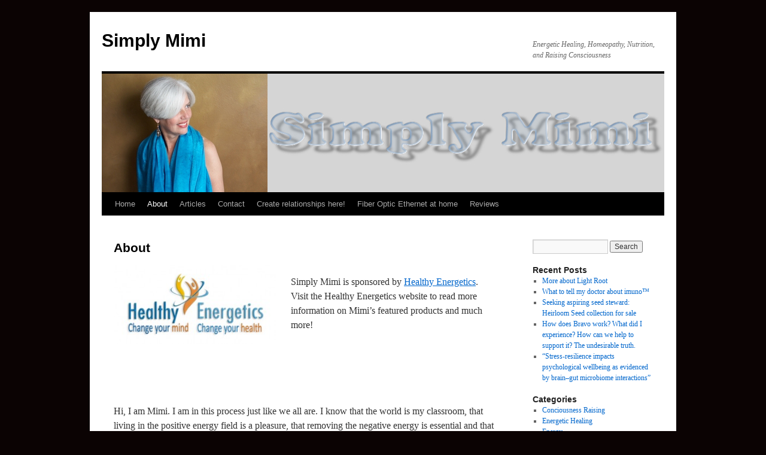

--- FILE ---
content_type: text/html; charset=UTF-8
request_url: http://simplymimi.net/sample-page
body_size: 9077
content:
<!DOCTYPE html>
<html lang="en-US"
 xmlns:og="http://opengraphprotocol.org/schema/"
 xmlns:fb="http://www.facebook.com/2008/fbml">
<head>
<meta charset="UTF-8" />
<title>About | Simply Mimi</title>
<link rel="profile" href="http://gmpg.org/xfn/11" />
<link rel="stylesheet" type="text/css" media="all" href="http://simplymimi.net/wp-content/themes/twentyten/style.css" />
<link rel="pingback" href="http://simplymimi.net/xmlrpc.php" />
<meta name='robots' content='max-image-preview:large' />
<link rel="alternate" type="application/rss+xml" title="Simply Mimi &raquo; Feed" href="http://simplymimi.net/feed" />
<link rel="alternate" type="application/rss+xml" title="Simply Mimi &raquo; Comments Feed" href="http://simplymimi.net/comments/feed" />
<script type="text/javascript">
window._wpemojiSettings = {"baseUrl":"https:\/\/s.w.org\/images\/core\/emoji\/14.0.0\/72x72\/","ext":".png","svgUrl":"https:\/\/s.w.org\/images\/core\/emoji\/14.0.0\/svg\/","svgExt":".svg","source":{"concatemoji":"http:\/\/simplymimi.net\/wp-includes\/js\/wp-emoji-release.min.js?ver=6.2.8"}};
/*! This file is auto-generated */
!function(e,a,t){var n,r,o,i=a.createElement("canvas"),p=i.getContext&&i.getContext("2d");function s(e,t){p.clearRect(0,0,i.width,i.height),p.fillText(e,0,0);e=i.toDataURL();return p.clearRect(0,0,i.width,i.height),p.fillText(t,0,0),e===i.toDataURL()}function c(e){var t=a.createElement("script");t.src=e,t.defer=t.type="text/javascript",a.getElementsByTagName("head")[0].appendChild(t)}for(o=Array("flag","emoji"),t.supports={everything:!0,everythingExceptFlag:!0},r=0;r<o.length;r++)t.supports[o[r]]=function(e){if(p&&p.fillText)switch(p.textBaseline="top",p.font="600 32px Arial",e){case"flag":return s("\ud83c\udff3\ufe0f\u200d\u26a7\ufe0f","\ud83c\udff3\ufe0f\u200b\u26a7\ufe0f")?!1:!s("\ud83c\uddfa\ud83c\uddf3","\ud83c\uddfa\u200b\ud83c\uddf3")&&!s("\ud83c\udff4\udb40\udc67\udb40\udc62\udb40\udc65\udb40\udc6e\udb40\udc67\udb40\udc7f","\ud83c\udff4\u200b\udb40\udc67\u200b\udb40\udc62\u200b\udb40\udc65\u200b\udb40\udc6e\u200b\udb40\udc67\u200b\udb40\udc7f");case"emoji":return!s("\ud83e\udef1\ud83c\udffb\u200d\ud83e\udef2\ud83c\udfff","\ud83e\udef1\ud83c\udffb\u200b\ud83e\udef2\ud83c\udfff")}return!1}(o[r]),t.supports.everything=t.supports.everything&&t.supports[o[r]],"flag"!==o[r]&&(t.supports.everythingExceptFlag=t.supports.everythingExceptFlag&&t.supports[o[r]]);t.supports.everythingExceptFlag=t.supports.everythingExceptFlag&&!t.supports.flag,t.DOMReady=!1,t.readyCallback=function(){t.DOMReady=!0},t.supports.everything||(n=function(){t.readyCallback()},a.addEventListener?(a.addEventListener("DOMContentLoaded",n,!1),e.addEventListener("load",n,!1)):(e.attachEvent("onload",n),a.attachEvent("onreadystatechange",function(){"complete"===a.readyState&&t.readyCallback()})),(e=t.source||{}).concatemoji?c(e.concatemoji):e.wpemoji&&e.twemoji&&(c(e.twemoji),c(e.wpemoji)))}(window,document,window._wpemojiSettings);
</script>
<style type="text/css">
img.wp-smiley,
img.emoji {
	display: inline !important;
	border: none !important;
	box-shadow: none !important;
	height: 1em !important;
	width: 1em !important;
	margin: 0 0.07em !important;
	vertical-align: -0.1em !important;
	background: none !important;
	padding: 0 !important;
}
</style>
	<link rel='stylesheet' id='wp-block-library-css' href='http://simplymimi.net/wp-includes/css/dist/block-library/style.min.css?ver=6.2.8' type='text/css' media='all' />
<link rel='stylesheet' id='classic-theme-styles-css' href='http://simplymimi.net/wp-includes/css/classic-themes.min.css?ver=6.2.8' type='text/css' media='all' />
<style id='global-styles-inline-css' type='text/css'>
body{--wp--preset--color--black: #000000;--wp--preset--color--cyan-bluish-gray: #abb8c3;--wp--preset--color--white: #ffffff;--wp--preset--color--pale-pink: #f78da7;--wp--preset--color--vivid-red: #cf2e2e;--wp--preset--color--luminous-vivid-orange: #ff6900;--wp--preset--color--luminous-vivid-amber: #fcb900;--wp--preset--color--light-green-cyan: #7bdcb5;--wp--preset--color--vivid-green-cyan: #00d084;--wp--preset--color--pale-cyan-blue: #8ed1fc;--wp--preset--color--vivid-cyan-blue: #0693e3;--wp--preset--color--vivid-purple: #9b51e0;--wp--preset--gradient--vivid-cyan-blue-to-vivid-purple: linear-gradient(135deg,rgba(6,147,227,1) 0%,rgb(155,81,224) 100%);--wp--preset--gradient--light-green-cyan-to-vivid-green-cyan: linear-gradient(135deg,rgb(122,220,180) 0%,rgb(0,208,130) 100%);--wp--preset--gradient--luminous-vivid-amber-to-luminous-vivid-orange: linear-gradient(135deg,rgba(252,185,0,1) 0%,rgba(255,105,0,1) 100%);--wp--preset--gradient--luminous-vivid-orange-to-vivid-red: linear-gradient(135deg,rgba(255,105,0,1) 0%,rgb(207,46,46) 100%);--wp--preset--gradient--very-light-gray-to-cyan-bluish-gray: linear-gradient(135deg,rgb(238,238,238) 0%,rgb(169,184,195) 100%);--wp--preset--gradient--cool-to-warm-spectrum: linear-gradient(135deg,rgb(74,234,220) 0%,rgb(151,120,209) 20%,rgb(207,42,186) 40%,rgb(238,44,130) 60%,rgb(251,105,98) 80%,rgb(254,248,76) 100%);--wp--preset--gradient--blush-light-purple: linear-gradient(135deg,rgb(255,206,236) 0%,rgb(152,150,240) 100%);--wp--preset--gradient--blush-bordeaux: linear-gradient(135deg,rgb(254,205,165) 0%,rgb(254,45,45) 50%,rgb(107,0,62) 100%);--wp--preset--gradient--luminous-dusk: linear-gradient(135deg,rgb(255,203,112) 0%,rgb(199,81,192) 50%,rgb(65,88,208) 100%);--wp--preset--gradient--pale-ocean: linear-gradient(135deg,rgb(255,245,203) 0%,rgb(182,227,212) 50%,rgb(51,167,181) 100%);--wp--preset--gradient--electric-grass: linear-gradient(135deg,rgb(202,248,128) 0%,rgb(113,206,126) 100%);--wp--preset--gradient--midnight: linear-gradient(135deg,rgb(2,3,129) 0%,rgb(40,116,252) 100%);--wp--preset--duotone--dark-grayscale: url('#wp-duotone-dark-grayscale');--wp--preset--duotone--grayscale: url('#wp-duotone-grayscale');--wp--preset--duotone--purple-yellow: url('#wp-duotone-purple-yellow');--wp--preset--duotone--blue-red: url('#wp-duotone-blue-red');--wp--preset--duotone--midnight: url('#wp-duotone-midnight');--wp--preset--duotone--magenta-yellow: url('#wp-duotone-magenta-yellow');--wp--preset--duotone--purple-green: url('#wp-duotone-purple-green');--wp--preset--duotone--blue-orange: url('#wp-duotone-blue-orange');--wp--preset--font-size--small: 13px;--wp--preset--font-size--medium: 20px;--wp--preset--font-size--large: 36px;--wp--preset--font-size--x-large: 42px;--wp--preset--spacing--20: 0.44rem;--wp--preset--spacing--30: 0.67rem;--wp--preset--spacing--40: 1rem;--wp--preset--spacing--50: 1.5rem;--wp--preset--spacing--60: 2.25rem;--wp--preset--spacing--70: 3.38rem;--wp--preset--spacing--80: 5.06rem;--wp--preset--shadow--natural: 6px 6px 9px rgba(0, 0, 0, 0.2);--wp--preset--shadow--deep: 12px 12px 50px rgba(0, 0, 0, 0.4);--wp--preset--shadow--sharp: 6px 6px 0px rgba(0, 0, 0, 0.2);--wp--preset--shadow--outlined: 6px 6px 0px -3px rgba(255, 255, 255, 1), 6px 6px rgba(0, 0, 0, 1);--wp--preset--shadow--crisp: 6px 6px 0px rgba(0, 0, 0, 1);}:where(.is-layout-flex){gap: 0.5em;}body .is-layout-flow > .alignleft{float: left;margin-inline-start: 0;margin-inline-end: 2em;}body .is-layout-flow > .alignright{float: right;margin-inline-start: 2em;margin-inline-end: 0;}body .is-layout-flow > .aligncenter{margin-left: auto !important;margin-right: auto !important;}body .is-layout-constrained > .alignleft{float: left;margin-inline-start: 0;margin-inline-end: 2em;}body .is-layout-constrained > .alignright{float: right;margin-inline-start: 2em;margin-inline-end: 0;}body .is-layout-constrained > .aligncenter{margin-left: auto !important;margin-right: auto !important;}body .is-layout-constrained > :where(:not(.alignleft):not(.alignright):not(.alignfull)){max-width: var(--wp--style--global--content-size);margin-left: auto !important;margin-right: auto !important;}body .is-layout-constrained > .alignwide{max-width: var(--wp--style--global--wide-size);}body .is-layout-flex{display: flex;}body .is-layout-flex{flex-wrap: wrap;align-items: center;}body .is-layout-flex > *{margin: 0;}:where(.wp-block-columns.is-layout-flex){gap: 2em;}.has-black-color{color: var(--wp--preset--color--black) !important;}.has-cyan-bluish-gray-color{color: var(--wp--preset--color--cyan-bluish-gray) !important;}.has-white-color{color: var(--wp--preset--color--white) !important;}.has-pale-pink-color{color: var(--wp--preset--color--pale-pink) !important;}.has-vivid-red-color{color: var(--wp--preset--color--vivid-red) !important;}.has-luminous-vivid-orange-color{color: var(--wp--preset--color--luminous-vivid-orange) !important;}.has-luminous-vivid-amber-color{color: var(--wp--preset--color--luminous-vivid-amber) !important;}.has-light-green-cyan-color{color: var(--wp--preset--color--light-green-cyan) !important;}.has-vivid-green-cyan-color{color: var(--wp--preset--color--vivid-green-cyan) !important;}.has-pale-cyan-blue-color{color: var(--wp--preset--color--pale-cyan-blue) !important;}.has-vivid-cyan-blue-color{color: var(--wp--preset--color--vivid-cyan-blue) !important;}.has-vivid-purple-color{color: var(--wp--preset--color--vivid-purple) !important;}.has-black-background-color{background-color: var(--wp--preset--color--black) !important;}.has-cyan-bluish-gray-background-color{background-color: var(--wp--preset--color--cyan-bluish-gray) !important;}.has-white-background-color{background-color: var(--wp--preset--color--white) !important;}.has-pale-pink-background-color{background-color: var(--wp--preset--color--pale-pink) !important;}.has-vivid-red-background-color{background-color: var(--wp--preset--color--vivid-red) !important;}.has-luminous-vivid-orange-background-color{background-color: var(--wp--preset--color--luminous-vivid-orange) !important;}.has-luminous-vivid-amber-background-color{background-color: var(--wp--preset--color--luminous-vivid-amber) !important;}.has-light-green-cyan-background-color{background-color: var(--wp--preset--color--light-green-cyan) !important;}.has-vivid-green-cyan-background-color{background-color: var(--wp--preset--color--vivid-green-cyan) !important;}.has-pale-cyan-blue-background-color{background-color: var(--wp--preset--color--pale-cyan-blue) !important;}.has-vivid-cyan-blue-background-color{background-color: var(--wp--preset--color--vivid-cyan-blue) !important;}.has-vivid-purple-background-color{background-color: var(--wp--preset--color--vivid-purple) !important;}.has-black-border-color{border-color: var(--wp--preset--color--black) !important;}.has-cyan-bluish-gray-border-color{border-color: var(--wp--preset--color--cyan-bluish-gray) !important;}.has-white-border-color{border-color: var(--wp--preset--color--white) !important;}.has-pale-pink-border-color{border-color: var(--wp--preset--color--pale-pink) !important;}.has-vivid-red-border-color{border-color: var(--wp--preset--color--vivid-red) !important;}.has-luminous-vivid-orange-border-color{border-color: var(--wp--preset--color--luminous-vivid-orange) !important;}.has-luminous-vivid-amber-border-color{border-color: var(--wp--preset--color--luminous-vivid-amber) !important;}.has-light-green-cyan-border-color{border-color: var(--wp--preset--color--light-green-cyan) !important;}.has-vivid-green-cyan-border-color{border-color: var(--wp--preset--color--vivid-green-cyan) !important;}.has-pale-cyan-blue-border-color{border-color: var(--wp--preset--color--pale-cyan-blue) !important;}.has-vivid-cyan-blue-border-color{border-color: var(--wp--preset--color--vivid-cyan-blue) !important;}.has-vivid-purple-border-color{border-color: var(--wp--preset--color--vivid-purple) !important;}.has-vivid-cyan-blue-to-vivid-purple-gradient-background{background: var(--wp--preset--gradient--vivid-cyan-blue-to-vivid-purple) !important;}.has-light-green-cyan-to-vivid-green-cyan-gradient-background{background: var(--wp--preset--gradient--light-green-cyan-to-vivid-green-cyan) !important;}.has-luminous-vivid-amber-to-luminous-vivid-orange-gradient-background{background: var(--wp--preset--gradient--luminous-vivid-amber-to-luminous-vivid-orange) !important;}.has-luminous-vivid-orange-to-vivid-red-gradient-background{background: var(--wp--preset--gradient--luminous-vivid-orange-to-vivid-red) !important;}.has-very-light-gray-to-cyan-bluish-gray-gradient-background{background: var(--wp--preset--gradient--very-light-gray-to-cyan-bluish-gray) !important;}.has-cool-to-warm-spectrum-gradient-background{background: var(--wp--preset--gradient--cool-to-warm-spectrum) !important;}.has-blush-light-purple-gradient-background{background: var(--wp--preset--gradient--blush-light-purple) !important;}.has-blush-bordeaux-gradient-background{background: var(--wp--preset--gradient--blush-bordeaux) !important;}.has-luminous-dusk-gradient-background{background: var(--wp--preset--gradient--luminous-dusk) !important;}.has-pale-ocean-gradient-background{background: var(--wp--preset--gradient--pale-ocean) !important;}.has-electric-grass-gradient-background{background: var(--wp--preset--gradient--electric-grass) !important;}.has-midnight-gradient-background{background: var(--wp--preset--gradient--midnight) !important;}.has-small-font-size{font-size: var(--wp--preset--font-size--small) !important;}.has-medium-font-size{font-size: var(--wp--preset--font-size--medium) !important;}.has-large-font-size{font-size: var(--wp--preset--font-size--large) !important;}.has-x-large-font-size{font-size: var(--wp--preset--font-size--x-large) !important;}
.wp-block-navigation a:where(:not(.wp-element-button)){color: inherit;}
:where(.wp-block-columns.is-layout-flex){gap: 2em;}
.wp-block-pullquote{font-size: 1.5em;line-height: 1.6;}
</style>
<link rel='stylesheet' id='social-widget-css' href='http://simplymimi.net/wp-content/plugins/social-media-widget/social_widget.css?ver=6.2.8' type='text/css' media='all' />
<link rel="https://api.w.org/" href="http://simplymimi.net/wp-json/" /><link rel="alternate" type="application/json" href="http://simplymimi.net/wp-json/wp/v2/pages/2" /><link rel="EditURI" type="application/rsd+xml" title="RSD" href="http://simplymimi.net/xmlrpc.php?rsd" />
<link rel="wlwmanifest" type="application/wlwmanifest+xml" href="http://simplymimi.net/wp-includes/wlwmanifest.xml" />
<meta name="generator" content="WordPress 6.2.8" />
<link rel="canonical" href="http://simplymimi.net/sample-page" />
<link rel='shortlink' href='http://simplymimi.net/?p=2' />
<link rel="alternate" type="application/json+oembed" href="http://simplymimi.net/wp-json/oembed/1.0/embed?url=http%3A%2F%2Fsimplymimi.net%2Fsample-page" />
<link rel="alternate" type="text/xml+oembed" href="http://simplymimi.net/wp-json/oembed/1.0/embed?url=http%3A%2F%2Fsimplymimi.net%2Fsample-page&#038;format=xml" />
<meta property="og:site_name" content="Simply Mimi" />
<meta property="og:title" content="About" />
<meta property="og:url" content="http://simplymimi.net/sample-page" />
<meta property="og:description" content="Simply Mimi is sponsored by Healthy Energetics. Visit the Healthy Energetics website to read more information on Mimi&amp;#8217;s featured products and much more! &amp;nbsp; &amp;nbsp; Hi, I am Mimi. I am in this process just like we all are. I &amp;hellip; &lt;a href=&quot;http://simplymimi.net/sample-page&quot;&gt;Continue reading &lt;span class=&quot;meta-nav&quot;&gt;&amp;rarr;&lt;/span&gt;&lt;/a&gt;" />
<meta property="og:type" content="article" />
<style type="text/css" id="custom-background-css">
body.custom-background { background-color: #0b0303; }
</style>
	</head>

<body class="page-template-default page page-id-2 custom-background">
<div id="wrapper" class="hfeed">
	<div id="header">
		<div id="masthead">
			<div id="branding" role="banner">
								<div id="site-title">
					<span>
						<a href="http://simplymimi.net/" title="Simply Mimi" rel="home">Simply Mimi</a>
					</span>
				</div>
				<div id="site-description">Energetic Healing, Homeopathy, Nutrition, and Raising Consciousness</div>

										<img src="http://simplymimi.net/wp-content/uploads/2011/05/SimplyMimigb.jpg" width="940" height="198" alt="" />
								</div><!-- #branding -->

			<div id="access" role="navigation">
			  				<div class="skip-link screen-reader-text"><a href="#content" title="Skip to content">Skip to content</a></div>
								<div class="menu"><ul>
<li ><a href="http://simplymimi.net/">Home</a></li><li class="page_item page-item-2 current_page_item"><a href="http://simplymimi.net/sample-page" aria-current="page">About</a></li>
<li class="page_item page-item-88"><a href="http://simplymimi.net/blog">Articles</a></li>
<li class="page_item page-item-22"><a href="http://simplymimi.net/contact-us">Contact</a></li>
<li class="page_item page-item-259"><a href="http://simplymimi.net/create-relationships-here">Create relationships here!</a></li>
<li class="page_item page-item-2185"><a href="http://simplymimi.net/fiber-optic-ethernet-at-home">Fiber Optic Ethernet at home</a></li>
<li class="page_item page-item-283"><a href="http://simplymimi.net/reviews">Reviews</a></li>
</ul></div>
			</div><!-- #access -->
		</div><!-- #masthead -->
	</div><!-- #header -->

	<div id="main">

		<div id="container">
			<div id="content" role="main">

			

				<div id="post-2" class="post-2 page type-page status-publish hentry">
											<h1 class="entry-title">About</h1>
					
					<div class="entry-content">
						<h3><a href="https://ecollegee.infusionsoft.com/go/he/simplymimi/" target="_blank"><img decoding="async" class="alignleft size-medium wp-image-158" title="helogogary" src="http://simplymimi.net/wp-content/uploads/2011/05/helogogary-300x146.jpg" alt="" width="272" height="132" /></a></h3>
<p>Simply Mimi is sponsored by <a title="Healthy Energetics" href="https://ecollegee.infusionsoft.com/go/he/simplymimi/" target="_blank">Healthy Energetics</a>. Visit the Healthy Energetics website to read more information on Mimi&#8217;s featured products and much more!</p>
<p>&nbsp;</p>
<p>&nbsp;</p>
<div>
<p>Hi, I am Mimi.  I am in this process just  like we all are.  I know that the world is my classroom, that living in  the positive energy field is a pleasure, that removing the negative  energy is essential and that my choices either enhance or pollute my  energy field.  I know that without caring for my energetic field, I will  attract what I don’t want.   I know that without understanding and  changing my current contents of my energy field, I won’t be able to edit  my outcomes and change the quality of my life.</p>
<p>My husband, Richard, and I live in Encinitas, CA.  We connect to the  highest energy we can find on a daily basis with lots of time in deep  tone chanting called Spiritual Exercises.  We live a life of service and  balance. Richard is a technical trainer at Rady’s Childrens Hospital.    I, own a clinic and work out of my home, mostly on the phone with  clients at Healthy Energetics.    We eat well, take supplements and  drink lots of water (mine has fresh green juice in it!)   We watch  sci-fi and stay up to see the space station in the night sky and go to  Yosemite for refreshment.  We have friends, go to parties and have solar  panels on our roof.  We are “enough”.  We are content and we are very  fortunate and grateful to have a clear spiritual path to walk on.</p>
<p>I have two sons who are in college.  Ben is 21 soon and is a solid.   He is currently finishing undergraduate school at Embry-Riddle  Aeronautical School and will work as a flight instructor in the fall.    He is a commercial pilot and soon to be commercial helicopter pilot.   Mike is 18 and attending the Culinary Institute of America where he is  pursuing a career as a prestigious chef.  He will be doing an externship  in the fall at a high profile restaurant somewhere of his choice.   I  sure hope it is in San Diego, but that’s his call.</p>
<p>Developing wonderful energy is not very outwardly visible so I  decided to express it with gardening.  I soon found out that my plants  were not only beautiful but they were supportive and expressive!  I  know, it sounds weird.  My kids tell me to “get a life” if I tell them  about what the plants are feeling, but they also love the energy I  create.   That is the story of my life.   After all . . . I am gifted as  a sensitive.  By definition, other people aren’t like me.</p>
<p>I ask you to place me in the Light for my practice in serving others.   I put myself out on a daily basis to bring people to their deepest  issues and build up their strength so that they can rework the choices  that went wrong in their past and recreate that “Choice Point”.   Rework  the past – gain their freedom.  It is working!  We can always use more  Light and love as a battery.  It makes it easier!</p>
<p>I also ask you to put my program writing and my teaching in the  Light.  In the past, I cut my practice hours to write.  Now, I continue  to write the material, support the client hours, oversee the  administration, and attract new peeps.   I also have a rigorous personal  practice in building my energetic field, as well as supporting the  energy field that we have and use “at the office” where the peeps  release of what doesn’t work for them through light, grace and ease.</p>
<p>It’s getting easier so we are extending our invitation to those who  want to practice with us. Please put it in the Light that the people who  are looking, somehow are finding us.   We are looking for people who  relate to energy and want to upgrade themselves, clean out their fields,  stabilize their physical bodies and rework their past so they can  attract what they want!   We won’t be accepting many, so if you know  anyone or are interested yourself, please put the process in the light  and lean into it.</p>
<p>Come you all to use the programs, increase your positive field and  clean the negative out of the field.  We can help in many ways!   We  assist you to not be slipping and sliding, getting discouraged, or  getting expanded past what your circuits will hold as you build.   We  can help you identify and rework the sticking points and hold you steady  if you are willing to listen, practice and come to classes and  sessions.</p>
<p>I personally welcome you and cherish you.  Come and participate at  any level with your best energy forward.  Learn to accept what you put  in there.  Let’s build OUR relationship.</p>
<p>Find the tab at the top that says, &#8220;Build Relationships Here&#8221;.  Write something about yourself.</p>
<p>I hope you find a place here that is safe enough to let it go.   Together, with the others who have gained their energetic strength, we  are making a difference in our lives and those around us in very  energetic and spiritual ways.</p>
<p>Love all-ways,<br />
Mimi</p>
</div>

<!-- Facebook Like Button v1.9.6 BEGIN [http://blog.bottomlessinc.com] -->
<iframe src="http://www.facebook.com/plugins/like.php?href=http%3A%2F%2Fsimplymimi.net%2Fsample-page&amp;layout=standard&amp;show_faces=false&amp;width=450&amp;action=like&amp;colorscheme=light" scrolling="no" frameborder="0" allowTransparency="true" style="border:none; overflow:hidden; width:450px; height: 30px; align: left; margin: 2px 0px 2px 0px"></iframe>
<!-- Facebook Like Button END -->
																	</div><!-- .entry-content -->
				</div><!-- #post-## -->

				
			<div id="comments">


	<p class="nocomments">Comments are closed.</p>



</div><!-- #comments -->


			</div><!-- #content -->
		</div><!-- #container -->


		<div id="primary" class="widget-area" role="complementary">
			<ul class="xoxo">

<li id="search-2" class="widget-container widget_search"><form role="search" method="get" id="searchform" class="searchform" action="http://simplymimi.net/">
				<div>
					<label class="screen-reader-text" for="s">Search for:</label>
					<input type="text" value="" name="s" id="s" />
					<input type="submit" id="searchsubmit" value="Search" />
				</div>
			</form></li>
		<li id="recent-posts-2" class="widget-container widget_recent_entries">
		<h3 class="widget-title">Recent Posts</h3>
		<ul>
											<li>
					<a href="http://simplymimi.net/archives/2229">More about Light Root</a>
									</li>
											<li>
					<a href="http://simplymimi.net/archives/2217">What to tell my doctor about imuno™</a>
									</li>
											<li>
					<a href="http://simplymimi.net/archives/2202">Seeking aspiring seed steward: Heirloom Seed collection for sale</a>
									</li>
											<li>
					<a href="http://simplymimi.net/archives/2199">How does Bravo work? What did I experience? How can we help to support it?  The undesirable truth.</a>
									</li>
											<li>
					<a href="http://simplymimi.net/archives/2192">&#8220;Stress-resilience impacts psychological wellbeing as evidenced by brain–gut microbiome interactions&#8221;</a>
									</li>
					</ul>

		</li><li id="categories-2" class="widget-container widget_categories"><h3 class="widget-title">Categories</h3>
			<ul>
					<li class="cat-item cat-item-6"><a href="http://simplymimi.net/archives/category/consciousness-raising">Conciousness Raising</a>
</li>
	<li class="cat-item cat-item-9"><a href="http://simplymimi.net/archives/category/energetic-healing">Energetic Healing</a>
</li>
	<li class="cat-item cat-item-7"><a href="http://simplymimi.net/archives/category/energy">Energy</a>
</li>
	<li class="cat-item cat-item-101"><a href="http://simplymimi.net/archives/category/gut-health">Gut Health</a>
</li>
	<li class="cat-item cat-item-4"><a href="http://simplymimi.net/archives/category/health">Health</a>
</li>
	<li class="cat-item cat-item-8"><a href="http://simplymimi.net/archives/category/homeopathy">Homeopathy</a>
</li>
	<li class="cat-item cat-item-3"><a href="http://simplymimi.net/archives/category/intro">Intro</a>
</li>
	<li class="cat-item cat-item-1"><a href="http://simplymimi.net/archives/category/most-recent">Most Recent</a>
</li>
	<li class="cat-item cat-item-10"><a href="http://simplymimi.net/archives/category/nutrition">Nutrition</a>
</li>
	<li class="cat-item cat-item-5"><a href="http://simplymimi.net/archives/category/success">Success</a>
</li>
			</ul>

			</li><li id="text-3" class="widget-container widget_text">			<div class="textwidget"></div>
		</li><li id="linkcat-13" class="widget-container widget_links"><h3 class="widget-title">Products</h3>
	<ul class='xoxo blogroll'>
<li><a href="https://ecollegee.infusionsoft.com/go/cw/simplymimi/" rel="me noopener" title="Core Wellness" target="_blank">Core Wellness Plan</a></li>

	</ul>
</li>
			</ul>
		</div><!-- #primary .widget-area -->


		<div id="secondary" class="widget-area" role="complementary">
			<ul class="xoxo">
				<li id="social-widget-3" class="widget-container Social_Widget"><h3 class="widget-title">Connect With Me</h3><div class="socialmedia-buttons smw_center"><div class="socialmedia-text">Connect With Me On Social Media To Receive All Your Product Info</div><a href="https://www.facebook.com/pages/Healthy-Energetics/201737796525900"  target="_blank"><img width="32" height="32" src="http://simplymimi.net/wp-content/plugins/social-media-widget/images/default/32/facebook.png" 
				alt=" Facebook" 
				title=" Facebook"  class="bounce" /></a><a href="http://twitter.com/#!/HlthyEnergetics"  target="_blank"><img width="32" height="32" src="http://simplymimi.net/wp-content/plugins/social-media-widget/images/default/32/twitter.png" 
				alt=" Twitter" 
				title=" Twitter"  class="bounce" /></a><a href="https://ecollegee.infusionsoft.com/go/ninghe/simplymimi/"  target="_blank"><img width="32" height="32" src="http://simplymimi.net/wp-content/uploads/2011/05/helogogary-e1304542125291.jpg" 
				alt=" Ning" 
				title=" Ning"  class="bounce" /></a><a href="mailto:?subject=Contact&body=http://simplymimi.net/contact/"  target="_blank"><img width="32" height="32" src="http://simplymimi.net/wp-content/plugins/social-media-widget/images/default/32/email.png" 
				alt=" E-mail" 
				title=" E-mail"  class="bounce" /></a></div></li><li id="meta-2" class="widget-container widget_meta"><h3 class="widget-title">Meta</h3>
		<ul>
						<li><a href="http://simplymimi.net/wp-login.php">Log in</a></li>
			<li><a href="http://simplymimi.net/feed">Entries feed</a></li>
			<li><a href="http://simplymimi.net/comments/feed">Comments feed</a></li>

			<li><a href="https://wordpress.org/">WordPress.org</a></li>
		</ul>

		</li><li id="archives-2" class="widget-container widget_archive"><h3 class="widget-title">Archives</h3>
			<ul>
					<li><a href='http://simplymimi.net/archives/date/2025/11'>November 2025</a></li>
	<li><a href='http://simplymimi.net/archives/date/2025/07'>July 2025</a></li>
	<li><a href='http://simplymimi.net/archives/date/2024/11'>November 2024</a></li>
	<li><a href='http://simplymimi.net/archives/date/2024/10'>October 2024</a></li>
	<li><a href='http://simplymimi.net/archives/date/2024/09'>September 2024</a></li>
	<li><a href='http://simplymimi.net/archives/date/2024/03'>March 2024</a></li>
	<li><a href='http://simplymimi.net/archives/date/2024/02'>February 2024</a></li>
	<li><a href='http://simplymimi.net/archives/date/2024/01'>January 2024</a></li>
	<li><a href='http://simplymimi.net/archives/date/2023/12'>December 2023</a></li>
	<li><a href='http://simplymimi.net/archives/date/2023/10'>October 2023</a></li>
	<li><a href='http://simplymimi.net/archives/date/2023/08'>August 2023</a></li>
	<li><a href='http://simplymimi.net/archives/date/2023/07'>July 2023</a></li>
	<li><a href='http://simplymimi.net/archives/date/2023/06'>June 2023</a></li>
	<li><a href='http://simplymimi.net/archives/date/2023/02'>February 2023</a></li>
	<li><a href='http://simplymimi.net/archives/date/2022/12'>December 2022</a></li>
	<li><a href='http://simplymimi.net/archives/date/2022/09'>September 2022</a></li>
	<li><a href='http://simplymimi.net/archives/date/2022/07'>July 2022</a></li>
	<li><a href='http://simplymimi.net/archives/date/2022/05'>May 2022</a></li>
	<li><a href='http://simplymimi.net/archives/date/2022/03'>March 2022</a></li>
	<li><a href='http://simplymimi.net/archives/date/2022/01'>January 2022</a></li>
	<li><a href='http://simplymimi.net/archives/date/2021/12'>December 2021</a></li>
	<li><a href='http://simplymimi.net/archives/date/2021/11'>November 2021</a></li>
	<li><a href='http://simplymimi.net/archives/date/2021/10'>October 2021</a></li>
	<li><a href='http://simplymimi.net/archives/date/2021/09'>September 2021</a></li>
	<li><a href='http://simplymimi.net/archives/date/2021/08'>August 2021</a></li>
	<li><a href='http://simplymimi.net/archives/date/2021/07'>July 2021</a></li>
	<li><a href='http://simplymimi.net/archives/date/2021/05'>May 2021</a></li>
	<li><a href='http://simplymimi.net/archives/date/2021/04'>April 2021</a></li>
	<li><a href='http://simplymimi.net/archives/date/2021/03'>March 2021</a></li>
	<li><a href='http://simplymimi.net/archives/date/2021/02'>February 2021</a></li>
	<li><a href='http://simplymimi.net/archives/date/2021/01'>January 2021</a></li>
	<li><a href='http://simplymimi.net/archives/date/2020/12'>December 2020</a></li>
	<li><a href='http://simplymimi.net/archives/date/2020/11'>November 2020</a></li>
	<li><a href='http://simplymimi.net/archives/date/2020/10'>October 2020</a></li>
	<li><a href='http://simplymimi.net/archives/date/2020/08'>August 2020</a></li>
	<li><a href='http://simplymimi.net/archives/date/2020/07'>July 2020</a></li>
	<li><a href='http://simplymimi.net/archives/date/2020/06'>June 2020</a></li>
	<li><a href='http://simplymimi.net/archives/date/2020/05'>May 2020</a></li>
	<li><a href='http://simplymimi.net/archives/date/2020/04'>April 2020</a></li>
	<li><a href='http://simplymimi.net/archives/date/2020/03'>March 2020</a></li>
	<li><a href='http://simplymimi.net/archives/date/2020/02'>February 2020</a></li>
	<li><a href='http://simplymimi.net/archives/date/2019/12'>December 2019</a></li>
	<li><a href='http://simplymimi.net/archives/date/2019/11'>November 2019</a></li>
	<li><a href='http://simplymimi.net/archives/date/2019/10'>October 2019</a></li>
	<li><a href='http://simplymimi.net/archives/date/2019/09'>September 2019</a></li>
	<li><a href='http://simplymimi.net/archives/date/2019/08'>August 2019</a></li>
	<li><a href='http://simplymimi.net/archives/date/2019/07'>July 2019</a></li>
	<li><a href='http://simplymimi.net/archives/date/2019/06'>June 2019</a></li>
	<li><a href='http://simplymimi.net/archives/date/2019/05'>May 2019</a></li>
	<li><a href='http://simplymimi.net/archives/date/2019/04'>April 2019</a></li>
	<li><a href='http://simplymimi.net/archives/date/2019/03'>March 2019</a></li>
	<li><a href='http://simplymimi.net/archives/date/2019/02'>February 2019</a></li>
	<li><a href='http://simplymimi.net/archives/date/2018/12'>December 2018</a></li>
	<li><a href='http://simplymimi.net/archives/date/2018/11'>November 2018</a></li>
	<li><a href='http://simplymimi.net/archives/date/2018/10'>October 2018</a></li>
	<li><a href='http://simplymimi.net/archives/date/2018/09'>September 2018</a></li>
	<li><a href='http://simplymimi.net/archives/date/2018/08'>August 2018</a></li>
	<li><a href='http://simplymimi.net/archives/date/2018/07'>July 2018</a></li>
	<li><a href='http://simplymimi.net/archives/date/2018/06'>June 2018</a></li>
	<li><a href='http://simplymimi.net/archives/date/2018/05'>May 2018</a></li>
	<li><a href='http://simplymimi.net/archives/date/2018/04'>April 2018</a></li>
	<li><a href='http://simplymimi.net/archives/date/2018/03'>March 2018</a></li>
	<li><a href='http://simplymimi.net/archives/date/2018/01'>January 2018</a></li>
	<li><a href='http://simplymimi.net/archives/date/2017/12'>December 2017</a></li>
	<li><a href='http://simplymimi.net/archives/date/2017/11'>November 2017</a></li>
	<li><a href='http://simplymimi.net/archives/date/2017/10'>October 2017</a></li>
	<li><a href='http://simplymimi.net/archives/date/2017/09'>September 2017</a></li>
	<li><a href='http://simplymimi.net/archives/date/2017/08'>August 2017</a></li>
	<li><a href='http://simplymimi.net/archives/date/2017/07'>July 2017</a></li>
	<li><a href='http://simplymimi.net/archives/date/2017/06'>June 2017</a></li>
	<li><a href='http://simplymimi.net/archives/date/2017/05'>May 2017</a></li>
	<li><a href='http://simplymimi.net/archives/date/2017/04'>April 2017</a></li>
	<li><a href='http://simplymimi.net/archives/date/2017/01'>January 2017</a></li>
	<li><a href='http://simplymimi.net/archives/date/2016/11'>November 2016</a></li>
	<li><a href='http://simplymimi.net/archives/date/2016/08'>August 2016</a></li>
	<li><a href='http://simplymimi.net/archives/date/2016/06'>June 2016</a></li>
	<li><a href='http://simplymimi.net/archives/date/2016/05'>May 2016</a></li>
	<li><a href='http://simplymimi.net/archives/date/2016/02'>February 2016</a></li>
	<li><a href='http://simplymimi.net/archives/date/2015/12'>December 2015</a></li>
	<li><a href='http://simplymimi.net/archives/date/2015/11'>November 2015</a></li>
	<li><a href='http://simplymimi.net/archives/date/2015/08'>August 2015</a></li>
	<li><a href='http://simplymimi.net/archives/date/2015/07'>July 2015</a></li>
	<li><a href='http://simplymimi.net/archives/date/2015/06'>June 2015</a></li>
	<li><a href='http://simplymimi.net/archives/date/2015/05'>May 2015</a></li>
	<li><a href='http://simplymimi.net/archives/date/2015/04'>April 2015</a></li>
	<li><a href='http://simplymimi.net/archives/date/2015/03'>March 2015</a></li>
	<li><a href='http://simplymimi.net/archives/date/2015/02'>February 2015</a></li>
	<li><a href='http://simplymimi.net/archives/date/2014/12'>December 2014</a></li>
	<li><a href='http://simplymimi.net/archives/date/2014/09'>September 2014</a></li>
	<li><a href='http://simplymimi.net/archives/date/2014/07'>July 2014</a></li>
	<li><a href='http://simplymimi.net/archives/date/2014/06'>June 2014</a></li>
	<li><a href='http://simplymimi.net/archives/date/2013/07'>July 2013</a></li>
	<li><a href='http://simplymimi.net/archives/date/2013/06'>June 2013</a></li>
	<li><a href='http://simplymimi.net/archives/date/2013/04'>April 2013</a></li>
	<li><a href='http://simplymimi.net/archives/date/2012/12'>December 2012</a></li>
	<li><a href='http://simplymimi.net/archives/date/2012/11'>November 2012</a></li>
	<li><a href='http://simplymimi.net/archives/date/2012/10'>October 2012</a></li>
	<li><a href='http://simplymimi.net/archives/date/2012/08'>August 2012</a></li>
	<li><a href='http://simplymimi.net/archives/date/2012/07'>July 2012</a></li>
	<li><a href='http://simplymimi.net/archives/date/2012/06'>June 2012</a></li>
	<li><a href='http://simplymimi.net/archives/date/2012/04'>April 2012</a></li>
	<li><a href='http://simplymimi.net/archives/date/2012/03'>March 2012</a></li>
	<li><a href='http://simplymimi.net/archives/date/2012/02'>February 2012</a></li>
	<li><a href='http://simplymimi.net/archives/date/2011/12'>December 2011</a></li>
	<li><a href='http://simplymimi.net/archives/date/2011/11'>November 2011</a></li>
	<li><a href='http://simplymimi.net/archives/date/2011/10'>October 2011</a></li>
	<li><a href='http://simplymimi.net/archives/date/2011/09'>September 2011</a></li>
	<li><a href='http://simplymimi.net/archives/date/2011/08'>August 2011</a></li>
	<li><a href='http://simplymimi.net/archives/date/2011/07'>July 2011</a></li>
	<li><a href='http://simplymimi.net/archives/date/2011/05'>May 2011</a></li>
	<li><a href='http://simplymimi.net/archives/date/2011/04'>April 2011</a></li>
			</ul>

			</li>			</ul>
		</div><!-- #secondary .widget-area -->

	</div><!-- #main -->

	<div id="footer" role="contentinfo">
		<div id="colophon">



			<div id="site-info">
				<a href="http://simplymimi.net/" title="Simply Mimi" rel="home">
					Simply Mimi				</a>
			</div><!-- #site-info -->

			<div id="site-generator">
								<a href="http://wordpress.org/" title="Semantic Personal Publishing Platform" rel="generator">Proudly powered by WordPress.</a>
			</div><!-- #site-generator -->

		</div><!-- #colophon -->
	</div><!-- #footer -->

</div><!-- #wrapper -->


<script type="text/javascript" src="http://platform.twitter.com/widgets.js"></script>
</body>
</html>
